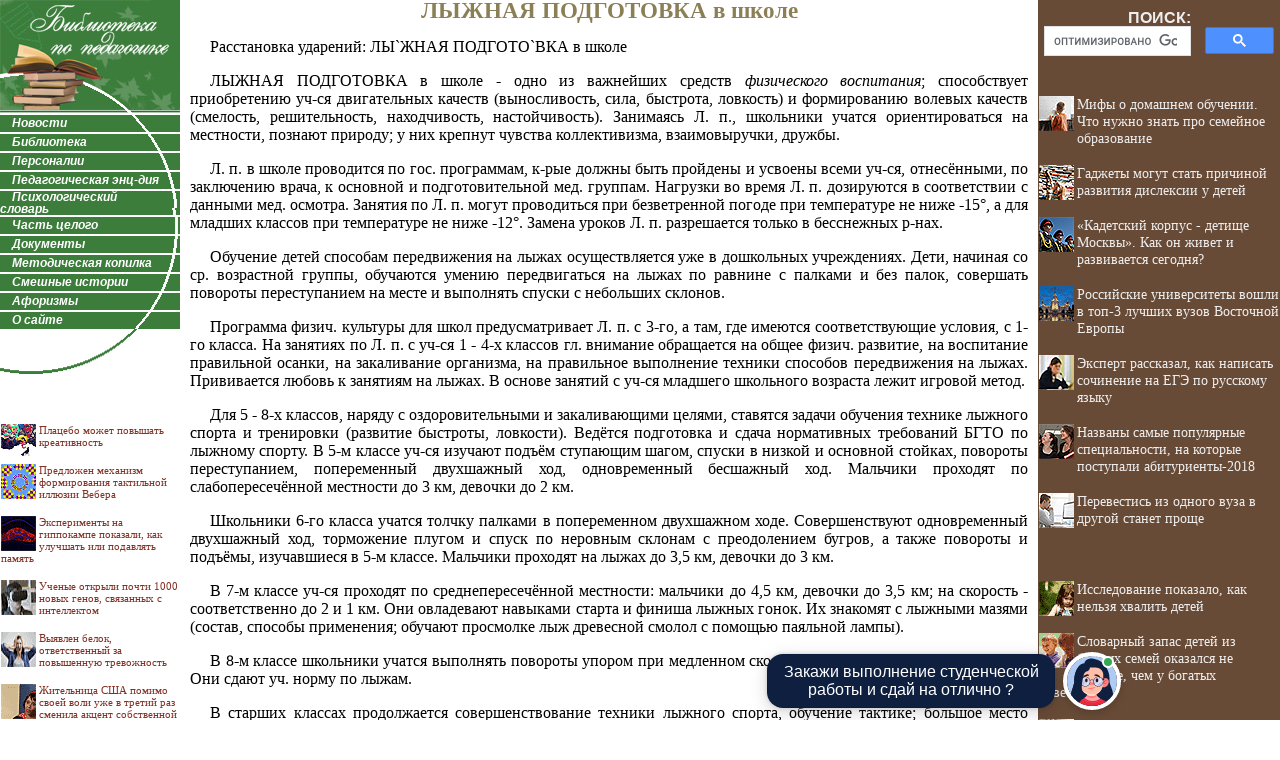

--- FILE ---
content_type: text/css
request_url: http://pedagogic.ru/maincss.css
body_size: 3589
content:
body {background: #FFFFFF; margin-left: 0px; margin-right: 0px; margin-top: 0px; margin-bottom: 0px; FONT: 110% Times New Roman;}

a {text-decoration : none; color: #843226;}
a:hover {text-decoration: none; color: #BB6644;}

h1 { text-align: center; FONT: bold 17pt/17pt Times New Roman; margin-left: 10px; margin-right: 10px; color: #8B7F56}
h2 { text-align: center; FONT: bold 16pt/16pt Times New Roman; margin-left: 10px; margin-right: 10px; color: #8B7F56}
h3 { text-align: center; FONT: bold 15pt/15pt Times New Roman; margin-left: 10px; margin-right: 10px; color: #8B7F56}
h4 { text-align: center; FONT: bold 14pt/14pt Times New Roman; margin-left: 10px; margin-right: 10px; color: #8B7F56}
h5 { text-align: center; FONT: bold 13pt/13pt Times New Roman; margin-left: 10px; margin-right: 10px; color: #8B7F56}
h6 { text-align: center; FONT: bold 12pt/12pt Times New Roman; margin-left: 10px; margin-right: 10px; color: #8B7F56}

p { FONT: 100% Times New Roman; text-indent: 20px; text-align: justify; margin-left: 10px; margin-right: 10px}
ul { text-align: justify; margin-left: 25px; margin-right: 5px}
ol { text-align: justify; margin-left: 25px; margin-right: 5px}
pre { text-indent: 0px; text-align: justify; FONT: 100% Courier New; margin-left: 10px; margin-right: 10px; color: #442222}

div.img { text-align:center; font-style: italic; FONT: Verdana; color: #666655}
div.copyrights { text-align:center; font: 80% Verdana; color: #ffffff}
p.author  { text-indent: 0px; text-align: none; margin-left: 10px; margin-right: 10px; color: #552222}
i.comment  { font-style: italic; font-size: 80%; color: #555555}
i.copyright { font-style: italic; font-size: 75%; color: #112233}
p.ephigr { text-align: right; margin-left: 10px; margin-right: 10px; font-size: 100%}

a.content {text-decoration : none; color: #843226;}
a.content:hover {text-decoration: none; color: #BB6644;}


a.globallinks { text-decoration : none; COLOR: #ffffff; FONT: bold italic 9pt/9pt Arial; margin-left: 12px; margin-right: 12px; margin-top: 4px; margin-bottom: 4px}
a.globallinks:hover { text-decoration : none; COLOR: #FBD5A4; FONT: bold italic 9pt/9pt Arial; margin-left: 13px; margin-right: 13px; margin-top: 4px; margin-bottom: 4px}

a.globallinks_m { text-decoration :none; COLOR: #843226; FONT: bold 14pt/18pt Verdana; margin-left: 0px; margin-right: 13px; margin-top: 4px; margin-bottom: 4px}
a.globallinks_m:hover { text-decoration : none; COLOR: #BB6644; FONT: bold 14pt/18pt Verdana; margin-left: 0px; margin-right: 13px; margin-top: 4px; margin-bottom: 4px}

a.recomment_cont { FONT: 80% Verdana; text-decoration: none; color: #843226}
a.recomment_cont:hover { FONT: 80% Verdana; text-decoration: none; color: #BB6644}

.search {text-align: center; FONT: bold 12pt/12pt Arial; color: #EEEEEE}
div.copyrights { text-align:center; font: 80% Verdana; color: #ffffff}

.recomendCont {margin-left: 1px; margin-right: 1px;}
.recomendCont a {text-decoration : none; color: #eeeeee; FONT: 90% Verdana;}
.recomendCont a:hover {text-decoration : none; color: #ffffff; FONT: 90% Verdana;}

.recomendContL {margin-left: 1px; margin-right: 1px;; FONT: 83% Verdana;}
.recomendContL a {text-decoration : none; color: #843226; FONT: 83% Verdana;}
.recomendContL a:hover {text-decoration : none; color: #BB6644; FONT: 83% Verdana;}

.recomendContMobile {margin-left: 3px; margin-right: 3px;}
.recomendContMobile a {text-decoration : none; color: #843226; FONT: 90% Verdana;}
.recomendContMobile a:hover {text-decoration : none; color: #BB6644; FONT: 90% Verdana;}


--- FILE ---
content_type: application/javascript
request_url: http://pedagogic.ru/ssi/rc.js
body_size: 4594
content:
sURL = "pedagogic.ru";
sNewsDir = "news";
nNewsForShow = 7;

function arNewsInit(nNewsID, sNewsTitle) 
{
	this.nNewsID = nNewsID;
	this.sNewsTitle = sNewsTitle;
}

arNews = new Array();

//arNews.push(new arNewsInit(, ""));
arNews.push(new arNewsInit(1021, "Бизнес-тренинги как часть обучения"));
arNews.push(new arNewsInit(1014, "История русского языка как школьный предмет"));
arNews.push(new arNewsInit(986, "Госдума приняла закон о зачислении братьев и сестер в одну школу или детсад"));
arNews.push(new arNewsInit(981, "Американский педагог нашёл нестандартный способ оценки контрольных работ школьников"));
arNews.push(new arNewsInit(985, "Китай переживает бум ИИ-образования"));
arNews.push(new arNewsInit(988, "Небесную механику предлагают изучать с помощью игры"));
arNews.push(new arNewsInit(978, "МГУ занял 95-е место в рейтинге лучших вузов мира по качеству образования"));
arNews.push(new arNewsInit(977, "Российские университеты вошли в топ-3 лучших вузов Восточной Европы"));
arNews.push(new arNewsInit(984, "Успехи старшеклассников можно предсказать еще до того, как они пойдут в школу"));
arNews.push(new arNewsInit(958, "Мифы о домашнем обучении. Что нужно знать про семейное образование"));
arNews.push(new arNewsInit(960, "Проект о праве братьев и сестер учиться в одной школе внесен в Госдуму"));
arNews.push(new arNewsInit(961, "Перевестись из одного вуза в другой станет проще"));
arNews.push(new arNewsInit(962, "Пять секретов элитных школ при вузах"));
arNews.push(new arNewsInit(963, "Эксперт рассказал, как написать сочинение на ЕГЭ по русскому языку"));
arNews.push(new arNewsInit(965, "Объявлен список лучших школ России по версии RAEX"));
arNews.push(new arNewsInit(969, "Самые необычные университеты мира – где учатся волшебники и охотники за привидениями?"));
arNews.push(new arNewsInit(973, "О школьных нагрузках замолвите слово"));
arNews.push(new arNewsInit(938, "Российские вузы попали в топ-100 мирового рейтинга по физике"));
arNews.push(new arNewsInit(940, "Выпускники готовятся к итоговому сочинению"));
arNews.push(new arNewsInit(937, "«Кадетский корпус - детище Москвы». Как он живет и развивается сегодня?"));
arNews.push(new arNewsInit(943, "Как правильно делать домашние задания с ребенком"));
arNews.push(new arNewsInit(948, "Названы самые популярные специальности, на которые поступали абитуриенты-2018"));
arNews.push(new arNewsInit(949, "Значимость вузовских дипломов преувеличена?"));
arNews.push(new arNewsInit(954, "Гаджеты могут стать причиной развития дислексии у детей"));
arNews.push(new arNewsInit(926, "В Минобрнауки рассказали о возможных изменениях в сдаче ЕГЭ"));
arNews.push(new arNewsInit(935, "После 2020 года китайский язык станет пятым официальным языком ОГЭ"));
arNews.push(new arNewsInit(900, "Чем уникальна система обучения в Люксембурге"));
arNews.push(new arNewsInit(901, "В 2017 г. приемные кампании пережили 'самую глубокую демографическую яму'"));
arNews.push(new arNewsInit(903, "Учеба за границей: особенности образования в неторопливой Дании"));
arNews.push(new arNewsInit(906, "Три российских вуза попали в рейтинг 200 лучших университетов Европы"));
arNews.push(new arNewsInit(851, "«Яндекс» бесплатно готовит к ЕГЭ"));
arNews.push(new arNewsInit(892, "Отложенная взрослость: Как изменились пятиклассники за 50 лет"));
arNews.push(new arNewsInit(857, "Десять вузов РФ вошли в топ-500 глобального рейтинга университетов RUR"));

function toS6(n) 
{
	s6 = n.toString();
	for (i = s6.length; i < 6; i++) 
	{
		s6 = "0" + s6;
	}	
	return s6;
}

nNewsCount = arNews.length;

sHTML = "";

arNewsID = new Array();
for (i = 0; i < nNewsForShow; i++)
{
//	sHTML += " i = " + i + " ";
	randomly = Math.round ( (nNewsCount - 1) * Math.random() );
//	sHTML += " randomly = " + randomly + " ";
	
	ibreak = 0;

	for(j=0; j<i; j++)
		if (randomly == arNewsID[j])
		{
			i--;
//			document.write('Item err: ' + (randomly) + ' of ' + arNewsID.length + '<br/>');
//			sHTML += " CONTINUE ";
			ibreak = 1;
			continue;
		}
	
	if (ibreak == 1)
		continue;
	
	arNewsID.push(randomly);
}	

for (k = 0; k < nNewsForShow; k++)
{
	sID6 = toS6(arNews[arNewsID[k]].nNewsID);
	sPath = "http://" + sURL + "/" + sNewsDir + "/item/f" + sID6[0] + sID6[1] + "/s" + sID6[2] + sID6[3] + "/n0" + sID6 + "/";
	sHTML += "<br><br><a href='" + sPath + "index.shtml'><img src='" + sPath + "/pic/index.gif' align='left' border='0' width='35' height='35'>" + arNews[arNewsID[k]].sNewsTitle + "</a>";
}

document.getElementById('recartPedagogic').innerHTML = sHTML;

--- FILE ---
content_type: application/javascript
request_url: http://psychologylib.ru/ssi/rc.js
body_size: 7254
content:
sURL = "psychologylib.ru";
sNewsDir = "news";
nNewsForShow = 7;

function arNewsInit(nNewsID, sNewsTitle) 
{
	this.nNewsID = nNewsID;
	this.sNewsTitle = sNewsTitle;
}

arNews = new Array();

//arNews.push(new arNewsInit(, ""));
arNews.push(new arNewsInit(950, "Британские учёные обнаружили зависимость между музыкальными предпочтениями и уровнем интеллекта"));
arNews.push(new arNewsInit(951, "Головной мозг ускоряет восприятие, угадывая, что будет дальше"));
arNews.push(new arNewsInit(952, "Способность мозга к воображению может быть причиной альтруизма"));
arNews.push(new arNewsInit(953, "Люди-оптимисты отличаются более качественным сном"));
arNews.push(new arNewsInit(954, "Показано, как температура влияет на сон"));
arNews.push(new arNewsInit(955, "Семь ярких признаков депрессии, как заболевания"));
arNews.push(new arNewsInit(957, "Исследование показало, как нервная система может передавать информацию следующему поколению"));
arNews.push(new arNewsInit(959, "Эксперименты на гиппокампе показали, как улучшать или подавлять память"));
arNews.push(new arNewsInit(960, "Воображение делает некоторые места эмоционально важными"));
arNews.push(new arNewsInit(962, "Планы на будущее мешают людям быть счастливыми"));
arNews.push(new arNewsInit(961, "Рассмотрено, как эмоции от боли влияют на обучение"));
arNews.push(new arNewsInit(964, "Низкоинтенсивный фокусированный ультразвук может влиять на процесс принятия решений"));
arNews.push(new arNewsInit(965, "Электрическая стимуляция мозга помогает при возрастном ухудшении памяти"));
arNews.push(new arNewsInit(968, "Учёными предложен неинвазивный метод исследования глубинных областей мозга"));
arNews.push(new arNewsInit(929, "Выявлен белок, ответственный за повышенную тревожность"));
arNews.push(new arNewsInit(931, "Показано, как мозг концентрирует внимание"));
arNews.push(new arNewsInit(932, "Исследователи выявили главные факторы, которые формируют границы личного пространства"));
arNews.push(new arNewsInit(936, "Определены нейроны длительной боли"));
arNews.push(new arNewsInit(938, "Мозг человека быстрее слышит злые голоса, чем добрые"));
arNews.push(new arNewsInit(939, "Цикличные отношения разрушают психику"));
arNews.push(new arNewsInit(940, "Ученые увидели, как «выглядит» грусть в человеческом мозге"));
arNews.push(new arNewsInit(942, "Предложена новая теория фантомной боли"));
arNews.push(new arNewsInit(943, "Подробная карта синапсов мозга приоткрыла завесу над загадкой мышления"));
arNews.push(new arNewsInit(944, "Главным инструментом речи оказалась кора больших полушарий"));
arNews.push(new arNewsInit(946, "С увеличением мозга растет относительный размер ассоциативных зон"));
arNews.push(new arNewsInit(947, "Ученые открыли почти 1000 новых генов, связанных с интеллектом"));
arNews.push(new arNewsInit(894, "Психологи представили советы от счастливых пар"));
arNews.push(new arNewsInit(913, "Энцефалограмма отличает реальные и воображаемые движения"));
arNews.push(new arNewsInit(916, "Учёные выяснили, что рацион влияет на наше эмоциональное состояние"));
arNews.push(new arNewsInit(918, "Несколько лучших эпизодов из подкаста про когнитивистику Explain the Brain"));
arNews.push(new arNewsInit(917, "В США исследуют «суперпожилых» с очень хорошей памятью"));
arNews.push(new arNewsInit(920, "Жительница США помимо своей воли уже в третий раз сменила акцент собственной речи"));
arNews.push(new arNewsInit(921, "Предложен механизм формирования тактильной иллюзии Вебера"));
arNews.push(new arNewsInit(923, "Использование искусственного интеллекта для картирования «нейронной проводки» головного мозга"));
arNews.push(new arNewsInit(925, "Ученые исследовали механизм забывания"));
arNews.push(new arNewsInit(861, "ТОП-10 способов 'прокачать' мозг, сломав привычное мышление"));
arNews.push(new arNewsInit(862, "Наш мозг способен создавать ложные воспоминания, но это не всегда плохо"));
arNews.push(new arNewsInit(873, "DARPA протестировало первый нейроимплант, управляющий настроением"));
arNews.push(new arNewsInit(875, "Взломать человеческий мозг: грандиозный план Брайана Джонсона"));
arNews.push(new arNewsInit(877, "Плацебо может повышать креативность"));
arNews.push(new arNewsInit(880, "Три простых способа управления собственными сновидениями"));
arNews.push(new arNewsInit(883, "Действительно ли цвет может повлиять на тело и сознание?"));
arNews.push(new arNewsInit(884, "Стало понятным, почему люди засыпают из-за скуки"));
arNews.push(new arNewsInit(891, "Человек все-таки может усваивать новую информацию во время сна"));
arNews.push(new arNewsInit(892, "Яркость освещения влияет на финансовые решения"));
arNews.push(new arNewsInit(831, "Зачем снятся сны? Десять лучших теорий"));
arNews.push(new arNewsInit(835, "Рисование повышает мозговую активность"));
arNews.push(new arNewsInit(841, "Открыт фермент, способный стирать воспоминания"));
arNews.push(new arNewsInit(846, "Ученые выявили особенности мозга единственных детей в семье"));
arNews.push(new arNewsInit(849, "Найдено новое различие между «совами» и «жаворонками»"));
arNews.push(new arNewsInit(785, "Американские ученые: розовый шум улучшает сон и укрепляет память"));
arNews.push(new arNewsInit(790, "Работа по изучению центров вознаграждения была вознаграждена"));
arNews.push(new arNewsInit(795, "Ученые назвали источник сознания у человека"));
arNews.push(new arNewsInit(797, "Счастья можно добиться при помощи воображения"));
arNews.push(new arNewsInit(802, "Моторную кору уличили в обработке смысла слов"));
arNews.push(new arNewsInit(806, "'Кривая забывания', или как быстро выучить язык"));
arNews.push(new arNewsInit(807, "Путаться в именах близких — это совершенно нормально"));
arNews.push(new arNewsInit(809, "Как мозг млекопитающих контролирует инстинктивное поведение"));
arNews.push(new arNewsInit(810, "Ученые узнали, как дыхание влияет на память и страх"));
arNews.push(new arNewsInit(812, "Эхо эмоций связали с качеством запоминания"));
arNews.push(new arNewsInit(817, "Ученые выяснили, как молитва воздействует на человеческий мозг"));
arNews.push(new arNewsInit(816, "Ученые нашли новый тип памяти"));
arNews.push(new arNewsInit(815, "Алгоритм волшебства. Техника исполнения желаний"));

function toS6(n) 
{
	s6 = n.toString();
	for (i = s6.length; i < 6; i++) 
	{
		s6 = "0" + s6;
	}	
	return s6;
}

nNewsCount = arNews.length;

sHTML = "<table border='0' cellpadding='0' cellspacing='4' width='100%'>";

arNewsID = new Array();
for (i = 0; i < nNewsForShow; i++)
{
	randomly = Math.round ( (nNewsCount - 1) * Math.random() );
	
	ibreak = 0;

	for(j=0; j<i; j++)
		if (randomly == arNewsID[j])
		{
			i--;
			ibreak = 1;
			continue;
		}
	
	if (ibreak == 1)
		continue;
	
	arNewsID.push(randomly);
}	

for (k = 0; k < nNewsForShow; k++)
{
	sID6 = toS6(arNews[arNewsID[k]].nNewsID);
	sPath = "http://" + sURL + "/" + sNewsDir + "/item/f" + sID6[0] + sID6[1] + "/s" + sID6[2] + sID6[3] + "/n0" + sID6 + "/";
	sHTML += "<br><br><a href='" + sPath + "index.shtml'><img src='" + sPath + "/pic/index.gif' align='left' border='0' width='35' height='35'>" + arNews[arNewsID[k]].sNewsTitle + "</a>";
}

document.getElementById('recartPsy').innerHTML = sHTML;